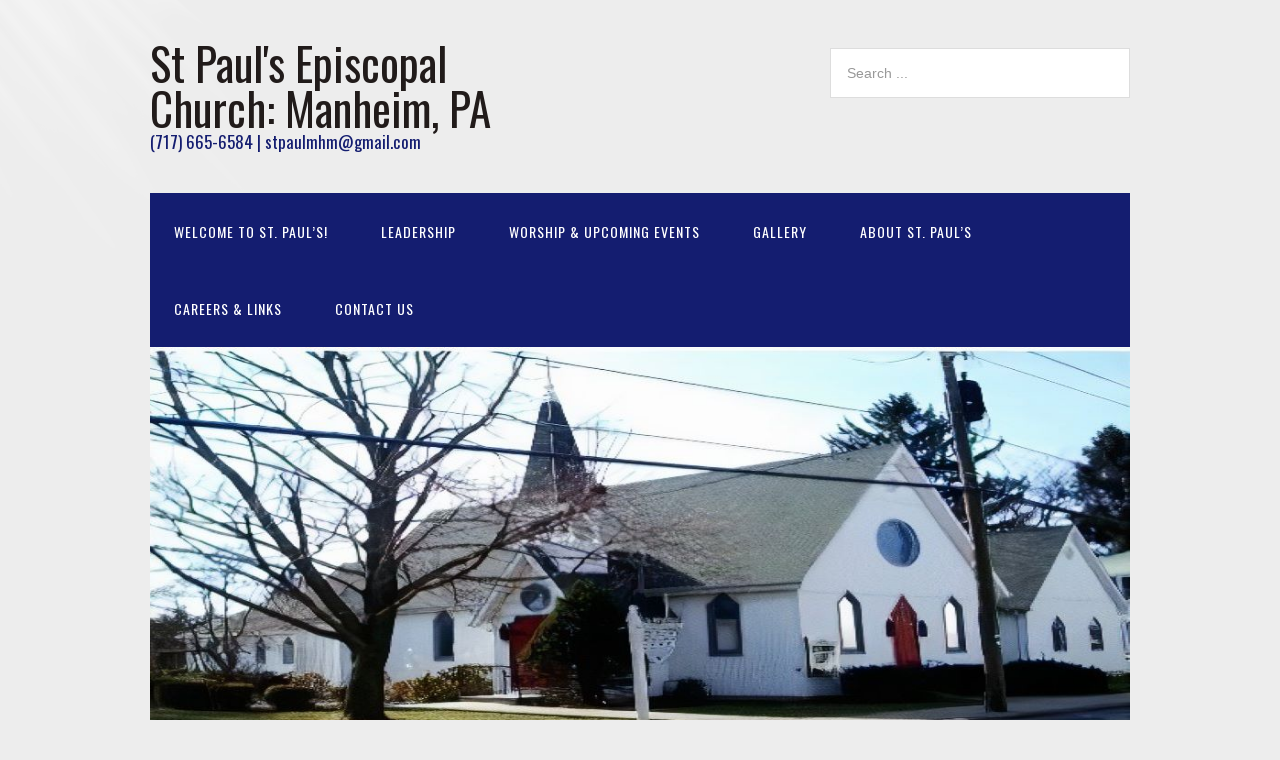

--- FILE ---
content_type: text/html; charset=UTF-8
request_url: http://www.stpaulsmanheim.org/mc-events/spring-yard-sale-4/
body_size: 8167
content:
<!DOCTYPE html>
<html lang="en">
<head>
<meta charset="UTF-8">
<link rel="profile" href="http://gmpg.org/xfn/11">
<title>Spring Yard Sale &#8211; St Paul&#8217;s Episcopal Church: Manheim, PA</title>
<meta name='robots' content='max-image-preview:large' />
<meta name="viewport" content="width=device-width" />
<meta name="generator" content="WordPress 6.9" />
<link rel='dns-prefetch' href='//maps.google.com' />
<link rel="alternate" type="application/rss+xml" title="St Paul&#039;s Episcopal Church: Manheim, PA &raquo; Feed" href="http://www.stpaulsmanheim.org/feed/" />
<link rel="alternate" type="application/rss+xml" title="St Paul&#039;s Episcopal Church: Manheim, PA &raquo; Comments Feed" href="http://www.stpaulsmanheim.org/comments/feed/" />
<link rel="alternate" title="oEmbed (JSON)" type="application/json+oembed" href="http://www.stpaulsmanheim.org/wp-json/oembed/1.0/embed?url=http%3A%2F%2Fwww.stpaulsmanheim.org%2Fmc-events%2Fspring-yard-sale-4%2F" />
<link rel="alternate" title="oEmbed (XML)" type="text/xml+oembed" href="http://www.stpaulsmanheim.org/wp-json/oembed/1.0/embed?url=http%3A%2F%2Fwww.stpaulsmanheim.org%2Fmc-events%2Fspring-yard-sale-4%2F&#038;format=xml" />
<style id='wp-img-auto-sizes-contain-inline-css' type='text/css'>
img:is([sizes=auto i],[sizes^="auto," i]){contain-intrinsic-size:3000px 1500px}
/*# sourceURL=wp-img-auto-sizes-contain-inline-css */
</style>
<style id='wp-emoji-styles-inline-css' type='text/css'>

	img.wp-smiley, img.emoji {
		display: inline !important;
		border: none !important;
		box-shadow: none !important;
		height: 1em !important;
		width: 1em !important;
		margin: 0 0.07em !important;
		vertical-align: -0.1em !important;
		background: none !important;
		padding: 0 !important;
	}
/*# sourceURL=wp-emoji-styles-inline-css */
</style>
<style id='wp-block-library-inline-css' type='text/css'>
:root{--wp-block-synced-color:#7a00df;--wp-block-synced-color--rgb:122,0,223;--wp-bound-block-color:var(--wp-block-synced-color);--wp-editor-canvas-background:#ddd;--wp-admin-theme-color:#007cba;--wp-admin-theme-color--rgb:0,124,186;--wp-admin-theme-color-darker-10:#006ba1;--wp-admin-theme-color-darker-10--rgb:0,107,160.5;--wp-admin-theme-color-darker-20:#005a87;--wp-admin-theme-color-darker-20--rgb:0,90,135;--wp-admin-border-width-focus:2px}@media (min-resolution:192dpi){:root{--wp-admin-border-width-focus:1.5px}}.wp-element-button{cursor:pointer}:root .has-very-light-gray-background-color{background-color:#eee}:root .has-very-dark-gray-background-color{background-color:#313131}:root .has-very-light-gray-color{color:#eee}:root .has-very-dark-gray-color{color:#313131}:root .has-vivid-green-cyan-to-vivid-cyan-blue-gradient-background{background:linear-gradient(135deg,#00d084,#0693e3)}:root .has-purple-crush-gradient-background{background:linear-gradient(135deg,#34e2e4,#4721fb 50%,#ab1dfe)}:root .has-hazy-dawn-gradient-background{background:linear-gradient(135deg,#faaca8,#dad0ec)}:root .has-subdued-olive-gradient-background{background:linear-gradient(135deg,#fafae1,#67a671)}:root .has-atomic-cream-gradient-background{background:linear-gradient(135deg,#fdd79a,#004a59)}:root .has-nightshade-gradient-background{background:linear-gradient(135deg,#330968,#31cdcf)}:root .has-midnight-gradient-background{background:linear-gradient(135deg,#020381,#2874fc)}:root{--wp--preset--font-size--normal:16px;--wp--preset--font-size--huge:42px}.has-regular-font-size{font-size:1em}.has-larger-font-size{font-size:2.625em}.has-normal-font-size{font-size:var(--wp--preset--font-size--normal)}.has-huge-font-size{font-size:var(--wp--preset--font-size--huge)}.has-text-align-center{text-align:center}.has-text-align-left{text-align:left}.has-text-align-right{text-align:right}.has-fit-text{white-space:nowrap!important}#end-resizable-editor-section{display:none}.aligncenter{clear:both}.items-justified-left{justify-content:flex-start}.items-justified-center{justify-content:center}.items-justified-right{justify-content:flex-end}.items-justified-space-between{justify-content:space-between}.screen-reader-text{border:0;clip-path:inset(50%);height:1px;margin:-1px;overflow:hidden;padding:0;position:absolute;width:1px;word-wrap:normal!important}.screen-reader-text:focus{background-color:#ddd;clip-path:none;color:#444;display:block;font-size:1em;height:auto;left:5px;line-height:normal;padding:15px 23px 14px;text-decoration:none;top:5px;width:auto;z-index:100000}html :where(.has-border-color){border-style:solid}html :where([style*=border-top-color]){border-top-style:solid}html :where([style*=border-right-color]){border-right-style:solid}html :where([style*=border-bottom-color]){border-bottom-style:solid}html :where([style*=border-left-color]){border-left-style:solid}html :where([style*=border-width]){border-style:solid}html :where([style*=border-top-width]){border-top-style:solid}html :where([style*=border-right-width]){border-right-style:solid}html :where([style*=border-bottom-width]){border-bottom-style:solid}html :where([style*=border-left-width]){border-left-style:solid}html :where(img[class*=wp-image-]){height:auto;max-width:100%}:where(figure){margin:0 0 1em}html :where(.is-position-sticky){--wp-admin--admin-bar--position-offset:var(--wp-admin--admin-bar--height,0px)}@media screen and (max-width:600px){html :where(.is-position-sticky){--wp-admin--admin-bar--position-offset:0px}}

/*# sourceURL=wp-block-library-inline-css */
</style><style id='global-styles-inline-css' type='text/css'>
:root{--wp--preset--aspect-ratio--square: 1;--wp--preset--aspect-ratio--4-3: 4/3;--wp--preset--aspect-ratio--3-4: 3/4;--wp--preset--aspect-ratio--3-2: 3/2;--wp--preset--aspect-ratio--2-3: 2/3;--wp--preset--aspect-ratio--16-9: 16/9;--wp--preset--aspect-ratio--9-16: 9/16;--wp--preset--color--black: #000000;--wp--preset--color--cyan-bluish-gray: #abb8c3;--wp--preset--color--white: #ffffff;--wp--preset--color--pale-pink: #f78da7;--wp--preset--color--vivid-red: #cf2e2e;--wp--preset--color--luminous-vivid-orange: #ff6900;--wp--preset--color--luminous-vivid-amber: #fcb900;--wp--preset--color--light-green-cyan: #7bdcb5;--wp--preset--color--vivid-green-cyan: #00d084;--wp--preset--color--pale-cyan-blue: #8ed1fc;--wp--preset--color--vivid-cyan-blue: #0693e3;--wp--preset--color--vivid-purple: #9b51e0;--wp--preset--gradient--vivid-cyan-blue-to-vivid-purple: linear-gradient(135deg,rgb(6,147,227) 0%,rgb(155,81,224) 100%);--wp--preset--gradient--light-green-cyan-to-vivid-green-cyan: linear-gradient(135deg,rgb(122,220,180) 0%,rgb(0,208,130) 100%);--wp--preset--gradient--luminous-vivid-amber-to-luminous-vivid-orange: linear-gradient(135deg,rgb(252,185,0) 0%,rgb(255,105,0) 100%);--wp--preset--gradient--luminous-vivid-orange-to-vivid-red: linear-gradient(135deg,rgb(255,105,0) 0%,rgb(207,46,46) 100%);--wp--preset--gradient--very-light-gray-to-cyan-bluish-gray: linear-gradient(135deg,rgb(238,238,238) 0%,rgb(169,184,195) 100%);--wp--preset--gradient--cool-to-warm-spectrum: linear-gradient(135deg,rgb(74,234,220) 0%,rgb(151,120,209) 20%,rgb(207,42,186) 40%,rgb(238,44,130) 60%,rgb(251,105,98) 80%,rgb(254,248,76) 100%);--wp--preset--gradient--blush-light-purple: linear-gradient(135deg,rgb(255,206,236) 0%,rgb(152,150,240) 100%);--wp--preset--gradient--blush-bordeaux: linear-gradient(135deg,rgb(254,205,165) 0%,rgb(254,45,45) 50%,rgb(107,0,62) 100%);--wp--preset--gradient--luminous-dusk: linear-gradient(135deg,rgb(255,203,112) 0%,rgb(199,81,192) 50%,rgb(65,88,208) 100%);--wp--preset--gradient--pale-ocean: linear-gradient(135deg,rgb(255,245,203) 0%,rgb(182,227,212) 50%,rgb(51,167,181) 100%);--wp--preset--gradient--electric-grass: linear-gradient(135deg,rgb(202,248,128) 0%,rgb(113,206,126) 100%);--wp--preset--gradient--midnight: linear-gradient(135deg,rgb(2,3,129) 0%,rgb(40,116,252) 100%);--wp--preset--font-size--small: 13px;--wp--preset--font-size--medium: 20px;--wp--preset--font-size--large: 36px;--wp--preset--font-size--x-large: 42px;--wp--preset--spacing--20: 0.44rem;--wp--preset--spacing--30: 0.67rem;--wp--preset--spacing--40: 1rem;--wp--preset--spacing--50: 1.5rem;--wp--preset--spacing--60: 2.25rem;--wp--preset--spacing--70: 3.38rem;--wp--preset--spacing--80: 5.06rem;--wp--preset--shadow--natural: 6px 6px 9px rgba(0, 0, 0, 0.2);--wp--preset--shadow--deep: 12px 12px 50px rgba(0, 0, 0, 0.4);--wp--preset--shadow--sharp: 6px 6px 0px rgba(0, 0, 0, 0.2);--wp--preset--shadow--outlined: 6px 6px 0px -3px rgb(255, 255, 255), 6px 6px rgb(0, 0, 0);--wp--preset--shadow--crisp: 6px 6px 0px rgb(0, 0, 0);}:where(.is-layout-flex){gap: 0.5em;}:where(.is-layout-grid){gap: 0.5em;}body .is-layout-flex{display: flex;}.is-layout-flex{flex-wrap: wrap;align-items: center;}.is-layout-flex > :is(*, div){margin: 0;}body .is-layout-grid{display: grid;}.is-layout-grid > :is(*, div){margin: 0;}:where(.wp-block-columns.is-layout-flex){gap: 2em;}:where(.wp-block-columns.is-layout-grid){gap: 2em;}:where(.wp-block-post-template.is-layout-flex){gap: 1.25em;}:where(.wp-block-post-template.is-layout-grid){gap: 1.25em;}.has-black-color{color: var(--wp--preset--color--black) !important;}.has-cyan-bluish-gray-color{color: var(--wp--preset--color--cyan-bluish-gray) !important;}.has-white-color{color: var(--wp--preset--color--white) !important;}.has-pale-pink-color{color: var(--wp--preset--color--pale-pink) !important;}.has-vivid-red-color{color: var(--wp--preset--color--vivid-red) !important;}.has-luminous-vivid-orange-color{color: var(--wp--preset--color--luminous-vivid-orange) !important;}.has-luminous-vivid-amber-color{color: var(--wp--preset--color--luminous-vivid-amber) !important;}.has-light-green-cyan-color{color: var(--wp--preset--color--light-green-cyan) !important;}.has-vivid-green-cyan-color{color: var(--wp--preset--color--vivid-green-cyan) !important;}.has-pale-cyan-blue-color{color: var(--wp--preset--color--pale-cyan-blue) !important;}.has-vivid-cyan-blue-color{color: var(--wp--preset--color--vivid-cyan-blue) !important;}.has-vivid-purple-color{color: var(--wp--preset--color--vivid-purple) !important;}.has-black-background-color{background-color: var(--wp--preset--color--black) !important;}.has-cyan-bluish-gray-background-color{background-color: var(--wp--preset--color--cyan-bluish-gray) !important;}.has-white-background-color{background-color: var(--wp--preset--color--white) !important;}.has-pale-pink-background-color{background-color: var(--wp--preset--color--pale-pink) !important;}.has-vivid-red-background-color{background-color: var(--wp--preset--color--vivid-red) !important;}.has-luminous-vivid-orange-background-color{background-color: var(--wp--preset--color--luminous-vivid-orange) !important;}.has-luminous-vivid-amber-background-color{background-color: var(--wp--preset--color--luminous-vivid-amber) !important;}.has-light-green-cyan-background-color{background-color: var(--wp--preset--color--light-green-cyan) !important;}.has-vivid-green-cyan-background-color{background-color: var(--wp--preset--color--vivid-green-cyan) !important;}.has-pale-cyan-blue-background-color{background-color: var(--wp--preset--color--pale-cyan-blue) !important;}.has-vivid-cyan-blue-background-color{background-color: var(--wp--preset--color--vivid-cyan-blue) !important;}.has-vivid-purple-background-color{background-color: var(--wp--preset--color--vivid-purple) !important;}.has-black-border-color{border-color: var(--wp--preset--color--black) !important;}.has-cyan-bluish-gray-border-color{border-color: var(--wp--preset--color--cyan-bluish-gray) !important;}.has-white-border-color{border-color: var(--wp--preset--color--white) !important;}.has-pale-pink-border-color{border-color: var(--wp--preset--color--pale-pink) !important;}.has-vivid-red-border-color{border-color: var(--wp--preset--color--vivid-red) !important;}.has-luminous-vivid-orange-border-color{border-color: var(--wp--preset--color--luminous-vivid-orange) !important;}.has-luminous-vivid-amber-border-color{border-color: var(--wp--preset--color--luminous-vivid-amber) !important;}.has-light-green-cyan-border-color{border-color: var(--wp--preset--color--light-green-cyan) !important;}.has-vivid-green-cyan-border-color{border-color: var(--wp--preset--color--vivid-green-cyan) !important;}.has-pale-cyan-blue-border-color{border-color: var(--wp--preset--color--pale-cyan-blue) !important;}.has-vivid-cyan-blue-border-color{border-color: var(--wp--preset--color--vivid-cyan-blue) !important;}.has-vivid-purple-border-color{border-color: var(--wp--preset--color--vivid-purple) !important;}.has-vivid-cyan-blue-to-vivid-purple-gradient-background{background: var(--wp--preset--gradient--vivid-cyan-blue-to-vivid-purple) !important;}.has-light-green-cyan-to-vivid-green-cyan-gradient-background{background: var(--wp--preset--gradient--light-green-cyan-to-vivid-green-cyan) !important;}.has-luminous-vivid-amber-to-luminous-vivid-orange-gradient-background{background: var(--wp--preset--gradient--luminous-vivid-amber-to-luminous-vivid-orange) !important;}.has-luminous-vivid-orange-to-vivid-red-gradient-background{background: var(--wp--preset--gradient--luminous-vivid-orange-to-vivid-red) !important;}.has-very-light-gray-to-cyan-bluish-gray-gradient-background{background: var(--wp--preset--gradient--very-light-gray-to-cyan-bluish-gray) !important;}.has-cool-to-warm-spectrum-gradient-background{background: var(--wp--preset--gradient--cool-to-warm-spectrum) !important;}.has-blush-light-purple-gradient-background{background: var(--wp--preset--gradient--blush-light-purple) !important;}.has-blush-bordeaux-gradient-background{background: var(--wp--preset--gradient--blush-bordeaux) !important;}.has-luminous-dusk-gradient-background{background: var(--wp--preset--gradient--luminous-dusk) !important;}.has-pale-ocean-gradient-background{background: var(--wp--preset--gradient--pale-ocean) !important;}.has-electric-grass-gradient-background{background: var(--wp--preset--gradient--electric-grass) !important;}.has-midnight-gradient-background{background: var(--wp--preset--gradient--midnight) !important;}.has-small-font-size{font-size: var(--wp--preset--font-size--small) !important;}.has-medium-font-size{font-size: var(--wp--preset--font-size--medium) !important;}.has-large-font-size{font-size: var(--wp--preset--font-size--large) !important;}.has-x-large-font-size{font-size: var(--wp--preset--font-size--x-large) !important;}
/*# sourceURL=global-styles-inline-css */
</style>

<style id='classic-theme-styles-inline-css' type='text/css'>
/*! This file is auto-generated */
.wp-block-button__link{color:#fff;background-color:#32373c;border-radius:9999px;box-shadow:none;text-decoration:none;padding:calc(.667em + 2px) calc(1.333em + 2px);font-size:1.125em}.wp-block-file__button{background:#32373c;color:#fff;text-decoration:none}
/*# sourceURL=/wp-includes/css/classic-themes.min.css */
</style>
<link rel='stylesheet' id='wp-components-css' href='http://www.stpaulsmanheim.org/wp-includes/css/dist/components/style.min.css?ver=6.9' type='text/css' media='all' />
<link rel='stylesheet' id='wp-preferences-css' href='http://www.stpaulsmanheim.org/wp-includes/css/dist/preferences/style.min.css?ver=6.9' type='text/css' media='all' />
<link rel='stylesheet' id='wp-block-editor-css' href='http://www.stpaulsmanheim.org/wp-includes/css/dist/block-editor/style.min.css?ver=6.9' type='text/css' media='all' />
<link rel='stylesheet' id='wp-reusable-blocks-css' href='http://www.stpaulsmanheim.org/wp-includes/css/dist/reusable-blocks/style.min.css?ver=6.9' type='text/css' media='all' />
<link rel='stylesheet' id='wp-patterns-css' href='http://www.stpaulsmanheim.org/wp-includes/css/dist/patterns/style.min.css?ver=6.9' type='text/css' media='all' />
<link rel='stylesheet' id='wp-editor-css' href='http://www.stpaulsmanheim.org/wp-includes/css/dist/editor/style.min.css?ver=6.9' type='text/css' media='all' />
<link rel='stylesheet' id='blocks-twoj-slideshow-style-css-css' href='http://www.stpaulsmanheim.org/wp-content/plugins/2j-slideshow/inc/addons/block/dist/blocks.style.build.css?ver=1.3.53' type='text/css' media='all' />
<link rel='stylesheet' id='contact-form-7-css' href='http://www.stpaulsmanheim.org/wp-content/plugins/contact-form-7/includes/css/styles.css?ver=5.4.2' type='text/css' media='all' />
<link rel='stylesheet' id='wp-gmap-embed-front-css-css' href='http://www.stpaulsmanheim.org/wp-content/plugins/gmap-embed/public/assets/css/front_custom_style.css?ver=1631726727' type='text/css' media='all' />
<link rel='stylesheet' id='dashicons-css' href='http://www.stpaulsmanheim.org/wp-includes/css/dashicons.min.css?ver=6.9' type='text/css' media='all' />
<link rel='stylesheet' id='my-calendar-reset-css' href='http://www.stpaulsmanheim.org/wp-content/plugins/my-calendar/css/reset.css?ver=6.9' type='text/css' media='all' />
<link rel='stylesheet' id='my-calendar-style-css' href='http://www.stpaulsmanheim.org/wp-content/plugins/my-calendar/styles/refresh.css?ver=6.9' type='text/css' media='all' />
<link rel='stylesheet' id='widgetopts-styles-css' href='http://www.stpaulsmanheim.org/wp-content/plugins/widget-options/assets/css/widget-options.css' type='text/css' media='all' />
<link rel='stylesheet' id='omega-style-css' href='http://www.stpaulsmanheim.org/wp-content/themes/church/style.css?ver=6.9' type='text/css' media='all' />
<link rel='stylesheet' id='nextgen_widgets_style-css' href='http://www.stpaulsmanheim.org/wp-content/plugins/nextgen-gallery/products/photocrati_nextgen/modules/widget/static/widgets.css?ver=3.16' type='text/css' media='all' />
<link rel='stylesheet' id='nextgen_basic_thumbnails_style-css' href='http://www.stpaulsmanheim.org/wp-content/plugins/nextgen-gallery/products/photocrati_nextgen/modules/nextgen_basic_gallery/static/thumbnails/nextgen_basic_thumbnails.css?ver=3.16' type='text/css' media='all' />
<link rel='stylesheet' id='nextgen_basic_slideshow_style-css' href='http://www.stpaulsmanheim.org/wp-content/plugins/nextgen-gallery/products/photocrati_nextgen/modules/nextgen_basic_gallery/static/slideshow/ngg_basic_slideshow.css?ver=3.16' type='text/css' media='all' />
<script type="text/javascript" src="http://www.stpaulsmanheim.org/wp-includes/js/jquery/jquery.min.js?ver=3.7.1" id="jquery-core-js"></script>
<script type="text/javascript" src="http://www.stpaulsmanheim.org/wp-includes/js/jquery/jquery-migrate.min.js?ver=3.4.1" id="jquery-migrate-js"></script>
<script type="text/javascript" src="http://www.stpaulsmanheim.org/wp-content/themes/church/js/tinynav.js?ver=6.9" id="tinynav-js"></script>
<script type="text/javascript" src="https://maps.google.com/maps/api/js?key&amp;libraries=places&amp;language=en&amp;region=US&amp;ver=6.9" id="wp-gmap-api-js"></script>
<script type="text/javascript" id="wp-gmap-api-js-after">
/* <![CDATA[ */
var wgm_status = {"l_api":"always","p_api":"N","i_p":false,"d_f_s_c":"N","d_s_v":"N","d_z_c":"N","d_p_c":"N","d_m_t_c":"N","d_m_w_z":"N","d_m_d":"N","d_m_d_c_z":"N"};
//# sourceURL=wp-gmap-api-js-after
/* ]]> */
</script>
<link rel="https://api.w.org/" href="http://www.stpaulsmanheim.org/wp-json/" /><link rel="EditURI" type="application/rsd+xml" title="RSD" href="http://www.stpaulsmanheim.org/xmlrpc.php?rsd" />
<link rel="canonical" href="http://www.stpaulsmanheim.org/mc-events/spring-yard-sale-4/" />
<link rel='shortlink' href='http://www.stpaulsmanheim.org/?p=268' />

<style type="text/css">
<!--
/* Styles by My Calendar - Joseph C Dolson https://www.joedolson.com/ */

.mc-main .mc_general .event-title, .mc-main .mc_general .event-title a { background: #ffffcc; color: #000000; }
.mc-main .mc_general .event-title a:hover, .mc-main .mc_general .event-title a:focus { background: #ffffff;}
.mc-main .mc_fund-raisers .event-title, .mc-main .mc_fund-raisers .event-title a { background: #ff3a3a; color: #ffffff; }
.mc-main .mc_fund-raisers .event-title a:hover, .mc-main .mc_fund-raisers .event-title a:focus { background: #cc0707;}
.mc-main .mc_lenten-programs .event-title, .mc-main .mc_lenten-programs .event-title a { background: #8d75e5; color: #000000; }
.mc-main .mc_lenten-programs .event-title a:hover, .mc-main .mc_lenten-programs .event-title a:focus { background: #c0a8ff;}
.mc-main .mc_worship .event-title, .mc-main .mc_worship .event-title a { background: #eded00; color: #000000; }
.mc-main .mc_worship .event-title a:hover, .mc-main .mc_worship .event-title a:focus { background: #ffff33;}

-->
</style>	<!--[if lt IE 9]>
	<script src="http://www.stpaulsmanheim.org/wp-content/themes/omega/js/html5.js" type="text/javascript"></script>
	<![endif]-->

<style type="text/css" id="custom-colors-css">h1.site-title a, .site-description, .entry-meta, .header-right { color: #141d70; } .tinynav, .nav-primary .wrap, .omega-nav-menu li ul li:hover, .footer-widgets .wrap, button, input[type="button"], input[type="reset"], input[type="submit"] { background-color: #141d70; } .site-footer .wrap, .omega-nav-menu li:hover, .omega-nav-menu li:hover ul { background-color: #000000; } .site-inner .entry-meta a, .site-inner .entry-content a, .entry-summary a, .pagination a, .site-inner .sidebar a { color: #9e1a1d; }</style>

<style type="text/css" id="custom-css"></style>
<link rel="shortcut icon" href="http://www.stpaulsmanheim.org/wp-content/uploads/2020/08/shield.png"/>
<style type="text/css" id="custom-background-css">
body.custom-background { background-color: #ededed; }
</style>
	</head>
<body class="wordpress ltr child-theme y2026 m01 d23 h01 friday logged-out custom-background custom-header singular singular-mc-events singular-mc-events-268 custom-colors" dir="ltr" itemscope="itemscope" itemtype="http://schema.org/WebPage">
<div class="site-container">
	<header id="header" class="site-header" role="banner" itemscope="itemscope" itemtype="http://schema.org/WPHeader"><div class="wrap"><div class="title-area"><h2 class="site-title" itemprop="headline"><a href="http://www.stpaulsmanheim.org" title="St Paul&#039;s Episcopal Church: Manheim, PA" rel="home">St Paul's Episcopal Church: Manheim, PA</a></h2><h3 class="site-description"><span>(717) 665-6584 | stpaulmhm@gmail.com</span></h3></div>	

	<aside class="header-right widget-area sidebar">
		
		<section id="search-6" class="widget widget-1 even widget-first widget_search"><div class="widget-wrap"><form role="search" method="get" class="search-form" action="http://www.stpaulsmanheim.org/">	
	<input type="search" class="search-field" placeholder="Search ..." value="" name="s" title="Search for:">	<input type="submit" class="search-submit" value="Search">
</form></div></section>
  	</aside><!-- .sidebar -->

</div></header><!-- .site-header --><nav id="navigation" class="nav-primary" role="navigation" itemscope="itemscope" itemtype="http://schema.org/SiteNavigationElement">	
	<div class="wrap"><a href="#" id="menu-icon" class="menu-icon"><span></span></a><ul id="menu-top-navigation" class="menu omega-nav-menu menu-primary"><li id="menu-item-105" class="menu-item menu-item-type-post_type menu-item-object-page menu-item-home first menu-item-105"><a href="http://www.stpaulsmanheim.org/">Welcome to St. Paul&#8217;s!</a></li>
<li id="menu-item-445" class="menu-item menu-item-type-post_type menu-item-object-page menu-item-has-children menu-item-445"><a href="http://www.stpaulsmanheim.org/leadership/">Leadership</a>
<ul class="sub-menu">
	<li id="menu-item-475" class="menu-item menu-item-type-post_type menu-item-object-page menu-item-475"><a href="http://www.stpaulsmanheim.org/leadership/clergy-and-staff/">Clergy and staff</a></li>
	<li id="menu-item-491" class="menu-item menu-item-type-post_type menu-item-object-page menu-item-491"><a href="http://www.stpaulsmanheim.org/leadership/ministry-coordinators/">Ministry Coordinators</a></li>
</ul>
</li>
<li id="menu-item-446" class="menu-item menu-item-type-post_type menu-item-object-page menu-item-has-children menu-item-446"><a href="http://www.stpaulsmanheim.org/worship/">Worship &#038; Upcoming Events</a>
<ul class="sub-menu">
	<li id="menu-item-636" class="menu-item menu-item-type-post_type menu-item-object-page menu-item-636"><a href="http://www.stpaulsmanheim.org/worship/service-schedule/">Service Schedule</a></li>
	<li id="menu-item-633" class="menu-item menu-item-type-post_type menu-item-object-page menu-item-633"><a href="http://www.stpaulsmanheim.org/worship/upcoming-events/">Upcoming Events</a></li>
</ul>
</li>
<li id="menu-item-101" class="menu-item menu-item-type-post_type menu-item-object-page menu-item-has-children menu-item-101"><a href="http://www.stpaulsmanheim.org/gallery/">Gallery</a>
<ul class="sub-menu">
	<li id="menu-item-646" class="menu-item menu-item-type-post_type menu-item-object-page menu-item-646"><a href="http://www.stpaulsmanheim.org/gallery/recent-events/">Recent Events</a></li>
	<li id="menu-item-645" class="menu-item menu-item-type-post_type menu-item-object-page menu-item-645"><a href="http://www.stpaulsmanheim.org/gallery/memories/">Memories</a></li>
</ul>
</li>
<li id="menu-item-448" class="menu-item menu-item-type-post_type menu-item-object-page menu-item-has-children menu-item-448"><a href="http://www.stpaulsmanheim.org/about-us/">About St. Paul’s</a>
<ul class="sub-menu">
	<li id="menu-item-499" class="menu-item menu-item-type-post_type menu-item-object-page menu-item-499"><a href="http://www.stpaulsmanheim.org/about-us/who-we-are/">Who We Are</a></li>
	<li id="menu-item-498" class="menu-item menu-item-type-post_type menu-item-object-page menu-item-498"><a href="http://www.stpaulsmanheim.org/about-us/history-of-st-pauls-church-in-manheim-pa/">History</a></li>
</ul>
</li>
<li id="menu-item-447" class="menu-item menu-item-type-post_type menu-item-object-page menu-item-447"><a href="http://www.stpaulsmanheim.org/links/">Careers &amp; Links</a></li>
<li id="menu-item-99" class="menu-item menu-item-type-post_type menu-item-object-page last menu-item-99"><a href="http://www.stpaulsmanheim.org/contact-us/">Contact Us</a></li>
</ul></div></nav><!-- .nav-primary -->	<div class="banner">
		<div class="wrap">
			<img class="header-image" src="http://www.stpaulsmanheim.org/wp-content/uploads/2020/08/church-2-higher-res-sized.jpg" alt="(717) 665-6584 | stpaulmhm@gmail.com" />		</div><!-- .wrap -->
  	</div><!-- .banner -->
	<div class="site-inner">
		<div class="wrap"><main class="content" id="content" role="main" itemprop="mainContentOfPage">
			<article id="post-268" class="entry mc-events publish author-admin post-268 mc-event-category-fund-raisers" itemscope="itemscope" itemtype="http://schema.org/CreativeWork"><div class="entry-wrap">
			<header class="entry-header">	<h1 class="entry-title" itemprop="headline">Spring Yard Sale</h1>
</header><!-- .entry-header -->		
	<div class="entry-content" itemprop="text">
<p>Tables are available for lease to sell your fine collectables. Food will be available and a bake sale table.</p>
	
	</div>
		</div></article>				
	</main><!-- .content -->
			
	<aside id="sidebar" class="sidebar sidebar-primary widget-area" role="complementary" itemscope itemtype="http://schema.org/WPSideBar">	
						  	</aside><!-- .sidebar -->
</div>	</div><!-- .site-inner -->
	<div class="footer-widgets"><div class="wrap col-4"><div class="footer-widgets-1 widget-area"><section id="text-6" class="widget widget-1 even widget-first widget_text"><div class="widget-wrap"><h4 class="widget-title">Contact Us</h4>			<div class="textwidget"><p>St. Paul&#8217;s Episcopal Church</p>
<p>90 S. Charlotte Street</p>
<p>Manheim, PA 17545</p>
<p class="phone">(717) 665-6584</p>
<p class="email"><a title="Contact Us" href="mailto:stpaulmhm@gmail.com">stpaulmhm@gmail.com</a></p>
<p>Facebook: <a href="https://www.facebook.com/profile.php?id=61551053918488">St. Paul&#8217;s Episcopal: Manheim, PA</a></p>
</div>
		</div></section></div><div class="footer-widgets-2 widget-area"></div><div class="footer-widgets-3 widget-area"></div><div class="footer-widgets-4 widget-area"></div></div></div><footer id="footer" class="site-footer" role="contentinfo" itemscope="itemscope" itemtype="http://schema.org/WPFooter"><div class="wrap"><div class="footer-content footer-insert"><p class="copyright">Copyright &#169; 2026 St Paul's Episcopal Church: Manheim, PA.</p>

<p class="credit"><a class="child-link" href="https://themehall.com/free-responsive-church-theme-wordpress" title="Church WordPress Theme">Church</a> WordPress Theme by themehall.com</p></div></div></footer><!-- .site-footer --></div><!-- .site-container -->
<script type="speculationrules">
{"prefetch":[{"source":"document","where":{"and":[{"href_matches":"/*"},{"not":{"href_matches":["/wp-*.php","/wp-admin/*","/wp-content/uploads/*","/wp-content/*","/wp-content/plugins/*","/wp-content/themes/church/*","/wp-content/themes/omega/*","/*\\?(.+)"]}},{"not":{"selector_matches":"a[rel~=\"nofollow\"]"}},{"not":{"selector_matches":".no-prefetch, .no-prefetch a"}}]},"eagerness":"conservative"}]}
</script>
<script type="text/javascript" src="http://www.stpaulsmanheim.org/wp-includes/js/dist/vendor/wp-polyfill.min.js?ver=3.15.0" id="wp-polyfill-js"></script>
<script type="text/javascript" id="contact-form-7-js-extra">
/* <![CDATA[ */
var wpcf7 = {"api":{"root":"http://www.stpaulsmanheim.org/wp-json/","namespace":"contact-form-7/v1"}};
//# sourceURL=contact-form-7-js-extra
/* ]]> */
</script>
<script type="text/javascript" src="http://www.stpaulsmanheim.org/wp-content/plugins/contact-form-7/includes/js/index.js?ver=5.4.2" id="contact-form-7-js"></script>
<script type="text/javascript" id="mc.grid-js-extra">
/* <![CDATA[ */
var mcgrid = {"grid":"true"};
//# sourceURL=mc.grid-js-extra
/* ]]> */
</script>
<script type="text/javascript" src="http://www.stpaulsmanheim.org/wp-content/plugins/my-calendar/js/mc-grid.js?ver=6.9" id="mc.grid-js"></script>
<script type="text/javascript" id="mc.list-js-extra">
/* <![CDATA[ */
var mclist = {"list":"true"};
//# sourceURL=mc.list-js-extra
/* ]]> */
</script>
<script type="text/javascript" src="http://www.stpaulsmanheim.org/wp-content/plugins/my-calendar/js/mc-list.js?ver=6.9" id="mc.list-js"></script>
<script type="text/javascript" id="mc.mini-js-extra">
/* <![CDATA[ */
var mcmini = {"mini":"true"};
//# sourceURL=mc.mini-js-extra
/* ]]> */
</script>
<script type="text/javascript" src="http://www.stpaulsmanheim.org/wp-content/plugins/my-calendar/js/mc-mini.js?ver=6.9" id="mc.mini-js"></script>
<script type="text/javascript" id="mc.mcjs-js-extra">
/* <![CDATA[ */
var my_calendar = {"newWindow":"Opens in new tab"};
//# sourceURL=mc.mcjs-js-extra
/* ]]> */
</script>
<script type="text/javascript" src="http://www.stpaulsmanheim.org/wp-content/plugins/my-calendar/js/mcjs.js?ver=6.9" id="mc.mcjs-js"></script>
<script id="wp-emoji-settings" type="application/json">
{"baseUrl":"https://s.w.org/images/core/emoji/17.0.2/72x72/","ext":".png","svgUrl":"https://s.w.org/images/core/emoji/17.0.2/svg/","svgExt":".svg","source":{"concatemoji":"http://www.stpaulsmanheim.org/wp-includes/js/wp-emoji-release.min.js?ver=6.9"}}
</script>
<script type="module">
/* <![CDATA[ */
/*! This file is auto-generated */
const a=JSON.parse(document.getElementById("wp-emoji-settings").textContent),o=(window._wpemojiSettings=a,"wpEmojiSettingsSupports"),s=["flag","emoji"];function i(e){try{var t={supportTests:e,timestamp:(new Date).valueOf()};sessionStorage.setItem(o,JSON.stringify(t))}catch(e){}}function c(e,t,n){e.clearRect(0,0,e.canvas.width,e.canvas.height),e.fillText(t,0,0);t=new Uint32Array(e.getImageData(0,0,e.canvas.width,e.canvas.height).data);e.clearRect(0,0,e.canvas.width,e.canvas.height),e.fillText(n,0,0);const a=new Uint32Array(e.getImageData(0,0,e.canvas.width,e.canvas.height).data);return t.every((e,t)=>e===a[t])}function p(e,t){e.clearRect(0,0,e.canvas.width,e.canvas.height),e.fillText(t,0,0);var n=e.getImageData(16,16,1,1);for(let e=0;e<n.data.length;e++)if(0!==n.data[e])return!1;return!0}function u(e,t,n,a){switch(t){case"flag":return n(e,"\ud83c\udff3\ufe0f\u200d\u26a7\ufe0f","\ud83c\udff3\ufe0f\u200b\u26a7\ufe0f")?!1:!n(e,"\ud83c\udde8\ud83c\uddf6","\ud83c\udde8\u200b\ud83c\uddf6")&&!n(e,"\ud83c\udff4\udb40\udc67\udb40\udc62\udb40\udc65\udb40\udc6e\udb40\udc67\udb40\udc7f","\ud83c\udff4\u200b\udb40\udc67\u200b\udb40\udc62\u200b\udb40\udc65\u200b\udb40\udc6e\u200b\udb40\udc67\u200b\udb40\udc7f");case"emoji":return!a(e,"\ud83e\u1fac8")}return!1}function f(e,t,n,a){let r;const o=(r="undefined"!=typeof WorkerGlobalScope&&self instanceof WorkerGlobalScope?new OffscreenCanvas(300,150):document.createElement("canvas")).getContext("2d",{willReadFrequently:!0}),s=(o.textBaseline="top",o.font="600 32px Arial",{});return e.forEach(e=>{s[e]=t(o,e,n,a)}),s}function r(e){var t=document.createElement("script");t.src=e,t.defer=!0,document.head.appendChild(t)}a.supports={everything:!0,everythingExceptFlag:!0},new Promise(t=>{let n=function(){try{var e=JSON.parse(sessionStorage.getItem(o));if("object"==typeof e&&"number"==typeof e.timestamp&&(new Date).valueOf()<e.timestamp+604800&&"object"==typeof e.supportTests)return e.supportTests}catch(e){}return null}();if(!n){if("undefined"!=typeof Worker&&"undefined"!=typeof OffscreenCanvas&&"undefined"!=typeof URL&&URL.createObjectURL&&"undefined"!=typeof Blob)try{var e="postMessage("+f.toString()+"("+[JSON.stringify(s),u.toString(),c.toString(),p.toString()].join(",")+"));",a=new Blob([e],{type:"text/javascript"});const r=new Worker(URL.createObjectURL(a),{name:"wpTestEmojiSupports"});return void(r.onmessage=e=>{i(n=e.data),r.terminate(),t(n)})}catch(e){}i(n=f(s,u,c,p))}t(n)}).then(e=>{for(const n in e)a.supports[n]=e[n],a.supports.everything=a.supports.everything&&a.supports[n],"flag"!==n&&(a.supports.everythingExceptFlag=a.supports.everythingExceptFlag&&a.supports[n]);var t;a.supports.everythingExceptFlag=a.supports.everythingExceptFlag&&!a.supports.flag,a.supports.everything||((t=a.source||{}).concatemoji?r(t.concatemoji):t.wpemoji&&t.twemoji&&(r(t.twemoji),r(t.wpemoji)))});
//# sourceURL=http://www.stpaulsmanheim.org/wp-includes/js/wp-emoji-loader.min.js
/* ]]> */
</script>
</body>
</html>